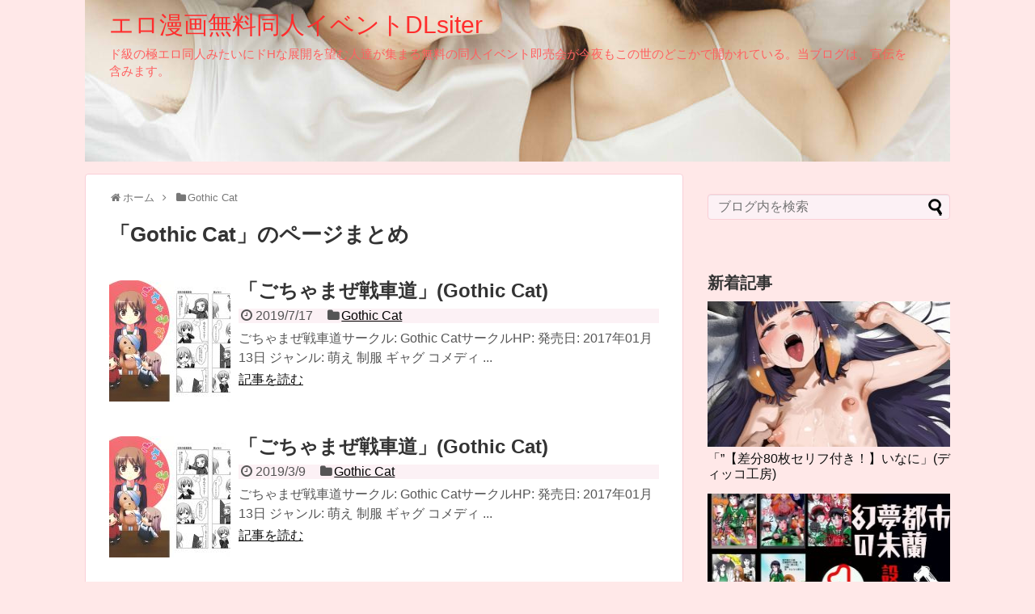

--- FILE ---
content_type: text/html; charset=UTF-8
request_url: https://urukawa.com/category/gothiccat
body_size: 8541
content:
<!DOCTYPE html>
<html lang="ja">
<head>
<meta name="google-site-verification" content="KfzcpRONe-gR-5hr5Muw7JYKPi_tfp1nAvvQPq_UjSE" />
<meta charset="UTF-8">
  <meta name="viewport" content="width=1280, maximum-scale=1, user-scalable=yes">
<link rel="alternate" type="application/rss+xml" title="エロ漫画無料同人イベントDLsiter RSS Feed" href="https://urukawa.com/feed" />
<link rel="pingback" href="https://urukawa.com/xmlrpc.php" />
<meta name="description" content="「Gothic Cat」の記事一覧です。" />
<meta name="keywords" content="Gothic Cat" />
<!-- OGP -->
<meta property="og:type" content="website">
<meta property="og:description" content="「Gothic Cat」の記事一覧です。">
<meta property="og:title" content="  Gothic Cat | エロ漫画無料同人イベントDLsiter">
<meta property="og:url" content="https://urukawa.com/category/gothiccat">
<meta property="og:image" content="https://urukawa.com/wp-content/uploads/headerlogo02.jpg">
<meta property="og:site_name" content="エロ漫画無料同人イベントDLsiter">
<meta property="og:locale" content="ja_JP">
<!-- /OGP -->

<title>Gothic Cat  |  エロ漫画無料同人イベントDLsiter</title>
<meta name='robots' content='max-image-preview:large' />
<link rel="alternate" type="application/rss+xml" title="エロ漫画無料同人イベントDLsiter &raquo; フィード" href="https://urukawa.com/feed" />
<link rel="alternate" type="application/rss+xml" title="エロ漫画無料同人イベントDLsiter &raquo; コメントフィード" href="https://urukawa.com/comments/feed" />
<link rel="alternate" type="application/rss+xml" title="エロ漫画無料同人イベントDLsiter &raquo; Gothic Cat カテゴリーのフィード" href="https://urukawa.com/category/gothiccat/feed" />
<style id='wp-img-auto-sizes-contain-inline-css' type='text/css'>
img:is([sizes=auto i],[sizes^="auto," i]){contain-intrinsic-size:3000px 1500px}
/*# sourceURL=wp-img-auto-sizes-contain-inline-css */
</style>
<link rel='stylesheet' id='litespeed-cache-dummy-css' href='https://urukawa.com/wp-content/plugins/litespeed-cache/assets/css/litespeed-dummy.css?ver=6.9&#038;fver=20251217060646' type='text/css' media='all' />
<link rel='stylesheet' id='simplicity-style-css' href='https://urukawa.com/wp-content/themes/simplicity2/style.css?ver=6.9&#038;fver=20251004095753' type='text/css' media='all' />
<link rel='stylesheet' id='responsive-style-css' href='https://urukawa.com/wp-content/themes/simplicity2/css/responsive-pc.css?ver=6.9&#038;fver=20251004095753' type='text/css' media='all' />
<link rel='stylesheet' id='skin-style-css' href='https://urukawa.com/wp-content/themes/simplicity2/skins/sakura/style.css?ver=6.9&#038;fver=20251004095754' type='text/css' media='all' />
<link rel='stylesheet' id='font-awesome-style-css' href='https://urukawa.com/wp-content/themes/simplicity2/webfonts/css/font-awesome.min.css?ver=6.9&#038;fver=20251004095754' type='text/css' media='all' />
<link rel='stylesheet' id='icomoon-style-css' href='https://urukawa.com/wp-content/themes/simplicity2/webfonts/icomoon/style.css?ver=6.9&#038;fver=20251004095754' type='text/css' media='all' />
<link rel='stylesheet' id='extension-style-css' href='https://urukawa.com/wp-content/themes/simplicity2/css/extension.css?ver=6.9&#038;fver=20251004095753' type='text/css' media='all' />
<style id='extension-style-inline-css' type='text/css'>
#site-title a{color:#ff2d2d}#site-description{color:#ff6060}#h-top{min-height:200px}#header .alignleft{margin-right:30px;max-width:none}@media screen and (max-width:639px){.article br{display:block}}#h-top{background-image:url(https://urukawa.com/wp-content/uploads/headerlogo02.jpg)}
/*# sourceURL=extension-style-inline-css */
</style>
<link rel='stylesheet' id='print-style-css' href='https://urukawa.com/wp-content/themes/simplicity2/css/print.css?ver=6.9&#038;fver=20251004095753' type='text/css' media='print' />
<style id='wp-emoji-styles-inline-css' type='text/css'>

	img.wp-smiley, img.emoji {
		display: inline !important;
		border: none !important;
		box-shadow: none !important;
		height: 1em !important;
		width: 1em !important;
		margin: 0 0.07em !important;
		vertical-align: -0.1em !important;
		background: none !important;
		padding: 0 !important;
	}
/*# sourceURL=wp-emoji-styles-inline-css */
</style>
<link rel='stylesheet' id='wp-block-library-css' href='https://urukawa.com/wp-includes/css/dist/block-library/style.min.css?ver=6.9' type='text/css' media='all' />
<style id='global-styles-inline-css' type='text/css'>
:root{--wp--preset--aspect-ratio--square: 1;--wp--preset--aspect-ratio--4-3: 4/3;--wp--preset--aspect-ratio--3-4: 3/4;--wp--preset--aspect-ratio--3-2: 3/2;--wp--preset--aspect-ratio--2-3: 2/3;--wp--preset--aspect-ratio--16-9: 16/9;--wp--preset--aspect-ratio--9-16: 9/16;--wp--preset--color--black: #000000;--wp--preset--color--cyan-bluish-gray: #abb8c3;--wp--preset--color--white: #ffffff;--wp--preset--color--pale-pink: #f78da7;--wp--preset--color--vivid-red: #cf2e2e;--wp--preset--color--luminous-vivid-orange: #ff6900;--wp--preset--color--luminous-vivid-amber: #fcb900;--wp--preset--color--light-green-cyan: #7bdcb5;--wp--preset--color--vivid-green-cyan: #00d084;--wp--preset--color--pale-cyan-blue: #8ed1fc;--wp--preset--color--vivid-cyan-blue: #0693e3;--wp--preset--color--vivid-purple: #9b51e0;--wp--preset--gradient--vivid-cyan-blue-to-vivid-purple: linear-gradient(135deg,rgb(6,147,227) 0%,rgb(155,81,224) 100%);--wp--preset--gradient--light-green-cyan-to-vivid-green-cyan: linear-gradient(135deg,rgb(122,220,180) 0%,rgb(0,208,130) 100%);--wp--preset--gradient--luminous-vivid-amber-to-luminous-vivid-orange: linear-gradient(135deg,rgb(252,185,0) 0%,rgb(255,105,0) 100%);--wp--preset--gradient--luminous-vivid-orange-to-vivid-red: linear-gradient(135deg,rgb(255,105,0) 0%,rgb(207,46,46) 100%);--wp--preset--gradient--very-light-gray-to-cyan-bluish-gray: linear-gradient(135deg,rgb(238,238,238) 0%,rgb(169,184,195) 100%);--wp--preset--gradient--cool-to-warm-spectrum: linear-gradient(135deg,rgb(74,234,220) 0%,rgb(151,120,209) 20%,rgb(207,42,186) 40%,rgb(238,44,130) 60%,rgb(251,105,98) 80%,rgb(254,248,76) 100%);--wp--preset--gradient--blush-light-purple: linear-gradient(135deg,rgb(255,206,236) 0%,rgb(152,150,240) 100%);--wp--preset--gradient--blush-bordeaux: linear-gradient(135deg,rgb(254,205,165) 0%,rgb(254,45,45) 50%,rgb(107,0,62) 100%);--wp--preset--gradient--luminous-dusk: linear-gradient(135deg,rgb(255,203,112) 0%,rgb(199,81,192) 50%,rgb(65,88,208) 100%);--wp--preset--gradient--pale-ocean: linear-gradient(135deg,rgb(255,245,203) 0%,rgb(182,227,212) 50%,rgb(51,167,181) 100%);--wp--preset--gradient--electric-grass: linear-gradient(135deg,rgb(202,248,128) 0%,rgb(113,206,126) 100%);--wp--preset--gradient--midnight: linear-gradient(135deg,rgb(2,3,129) 0%,rgb(40,116,252) 100%);--wp--preset--font-size--small: 13px;--wp--preset--font-size--medium: 20px;--wp--preset--font-size--large: 36px;--wp--preset--font-size--x-large: 42px;--wp--preset--spacing--20: 0.44rem;--wp--preset--spacing--30: 0.67rem;--wp--preset--spacing--40: 1rem;--wp--preset--spacing--50: 1.5rem;--wp--preset--spacing--60: 2.25rem;--wp--preset--spacing--70: 3.38rem;--wp--preset--spacing--80: 5.06rem;--wp--preset--shadow--natural: 6px 6px 9px rgba(0, 0, 0, 0.2);--wp--preset--shadow--deep: 12px 12px 50px rgba(0, 0, 0, 0.4);--wp--preset--shadow--sharp: 6px 6px 0px rgba(0, 0, 0, 0.2);--wp--preset--shadow--outlined: 6px 6px 0px -3px rgb(255, 255, 255), 6px 6px rgb(0, 0, 0);--wp--preset--shadow--crisp: 6px 6px 0px rgb(0, 0, 0);}:where(.is-layout-flex){gap: 0.5em;}:where(.is-layout-grid){gap: 0.5em;}body .is-layout-flex{display: flex;}.is-layout-flex{flex-wrap: wrap;align-items: center;}.is-layout-flex > :is(*, div){margin: 0;}body .is-layout-grid{display: grid;}.is-layout-grid > :is(*, div){margin: 0;}:where(.wp-block-columns.is-layout-flex){gap: 2em;}:where(.wp-block-columns.is-layout-grid){gap: 2em;}:where(.wp-block-post-template.is-layout-flex){gap: 1.25em;}:where(.wp-block-post-template.is-layout-grid){gap: 1.25em;}.has-black-color{color: var(--wp--preset--color--black) !important;}.has-cyan-bluish-gray-color{color: var(--wp--preset--color--cyan-bluish-gray) !important;}.has-white-color{color: var(--wp--preset--color--white) !important;}.has-pale-pink-color{color: var(--wp--preset--color--pale-pink) !important;}.has-vivid-red-color{color: var(--wp--preset--color--vivid-red) !important;}.has-luminous-vivid-orange-color{color: var(--wp--preset--color--luminous-vivid-orange) !important;}.has-luminous-vivid-amber-color{color: var(--wp--preset--color--luminous-vivid-amber) !important;}.has-light-green-cyan-color{color: var(--wp--preset--color--light-green-cyan) !important;}.has-vivid-green-cyan-color{color: var(--wp--preset--color--vivid-green-cyan) !important;}.has-pale-cyan-blue-color{color: var(--wp--preset--color--pale-cyan-blue) !important;}.has-vivid-cyan-blue-color{color: var(--wp--preset--color--vivid-cyan-blue) !important;}.has-vivid-purple-color{color: var(--wp--preset--color--vivid-purple) !important;}.has-black-background-color{background-color: var(--wp--preset--color--black) !important;}.has-cyan-bluish-gray-background-color{background-color: var(--wp--preset--color--cyan-bluish-gray) !important;}.has-white-background-color{background-color: var(--wp--preset--color--white) !important;}.has-pale-pink-background-color{background-color: var(--wp--preset--color--pale-pink) !important;}.has-vivid-red-background-color{background-color: var(--wp--preset--color--vivid-red) !important;}.has-luminous-vivid-orange-background-color{background-color: var(--wp--preset--color--luminous-vivid-orange) !important;}.has-luminous-vivid-amber-background-color{background-color: var(--wp--preset--color--luminous-vivid-amber) !important;}.has-light-green-cyan-background-color{background-color: var(--wp--preset--color--light-green-cyan) !important;}.has-vivid-green-cyan-background-color{background-color: var(--wp--preset--color--vivid-green-cyan) !important;}.has-pale-cyan-blue-background-color{background-color: var(--wp--preset--color--pale-cyan-blue) !important;}.has-vivid-cyan-blue-background-color{background-color: var(--wp--preset--color--vivid-cyan-blue) !important;}.has-vivid-purple-background-color{background-color: var(--wp--preset--color--vivid-purple) !important;}.has-black-border-color{border-color: var(--wp--preset--color--black) !important;}.has-cyan-bluish-gray-border-color{border-color: var(--wp--preset--color--cyan-bluish-gray) !important;}.has-white-border-color{border-color: var(--wp--preset--color--white) !important;}.has-pale-pink-border-color{border-color: var(--wp--preset--color--pale-pink) !important;}.has-vivid-red-border-color{border-color: var(--wp--preset--color--vivid-red) !important;}.has-luminous-vivid-orange-border-color{border-color: var(--wp--preset--color--luminous-vivid-orange) !important;}.has-luminous-vivid-amber-border-color{border-color: var(--wp--preset--color--luminous-vivid-amber) !important;}.has-light-green-cyan-border-color{border-color: var(--wp--preset--color--light-green-cyan) !important;}.has-vivid-green-cyan-border-color{border-color: var(--wp--preset--color--vivid-green-cyan) !important;}.has-pale-cyan-blue-border-color{border-color: var(--wp--preset--color--pale-cyan-blue) !important;}.has-vivid-cyan-blue-border-color{border-color: var(--wp--preset--color--vivid-cyan-blue) !important;}.has-vivid-purple-border-color{border-color: var(--wp--preset--color--vivid-purple) !important;}.has-vivid-cyan-blue-to-vivid-purple-gradient-background{background: var(--wp--preset--gradient--vivid-cyan-blue-to-vivid-purple) !important;}.has-light-green-cyan-to-vivid-green-cyan-gradient-background{background: var(--wp--preset--gradient--light-green-cyan-to-vivid-green-cyan) !important;}.has-luminous-vivid-amber-to-luminous-vivid-orange-gradient-background{background: var(--wp--preset--gradient--luminous-vivid-amber-to-luminous-vivid-orange) !important;}.has-luminous-vivid-orange-to-vivid-red-gradient-background{background: var(--wp--preset--gradient--luminous-vivid-orange-to-vivid-red) !important;}.has-very-light-gray-to-cyan-bluish-gray-gradient-background{background: var(--wp--preset--gradient--very-light-gray-to-cyan-bluish-gray) !important;}.has-cool-to-warm-spectrum-gradient-background{background: var(--wp--preset--gradient--cool-to-warm-spectrum) !important;}.has-blush-light-purple-gradient-background{background: var(--wp--preset--gradient--blush-light-purple) !important;}.has-blush-bordeaux-gradient-background{background: var(--wp--preset--gradient--blush-bordeaux) !important;}.has-luminous-dusk-gradient-background{background: var(--wp--preset--gradient--luminous-dusk) !important;}.has-pale-ocean-gradient-background{background: var(--wp--preset--gradient--pale-ocean) !important;}.has-electric-grass-gradient-background{background: var(--wp--preset--gradient--electric-grass) !important;}.has-midnight-gradient-background{background: var(--wp--preset--gradient--midnight) !important;}.has-small-font-size{font-size: var(--wp--preset--font-size--small) !important;}.has-medium-font-size{font-size: var(--wp--preset--font-size--medium) !important;}.has-large-font-size{font-size: var(--wp--preset--font-size--large) !important;}.has-x-large-font-size{font-size: var(--wp--preset--font-size--x-large) !important;}
/*# sourceURL=global-styles-inline-css */
</style>

<style id='classic-theme-styles-inline-css' type='text/css'>
/*! This file is auto-generated */
.wp-block-button__link{color:#fff;background-color:#32373c;border-radius:9999px;box-shadow:none;text-decoration:none;padding:calc(.667em + 2px) calc(1.333em + 2px);font-size:1.125em}.wp-block-file__button{background:#32373c;color:#fff;text-decoration:none}
/*# sourceURL=/wp-includes/css/classic-themes.min.css */
</style>
<script type="text/javascript" src="https://urukawa.com/wp-includes/js/jquery/jquery.min.js?ver=3.7.1" id="jquery-core-js"></script>
<script type="text/javascript" src="https://urukawa.com/wp-includes/js/jquery/jquery-migrate.min.js?ver=3.4.1" id="jquery-migrate-js"></script>
<link rel="shortcut icon" type="image/x-icon" href="https://urukawa.com/wp-content/uploads/urukawa_megu.jpg" />
<style type="text/css">.recentcomments a{display:inline !important;padding:0 !important;margin:0 !important;}</style><style type="text/css" id="custom-background-css">
body.custom-background { background-color: #ffe8e8; }
</style>
	</head>
  <body data-rsssl=1 class="archive category category-gothiccat category-14095 custom-background wp-theme-simplicity2" itemscope itemtype="https://schema.org/WebPage">
    <div id="container">

      <!-- header -->
      <header itemscope itemtype="https://schema.org/WPHeader">
        <div id="header" class="clearfix">
          <div id="header-in">

                        <div id="h-top">
              
              <div class="alignleft top-title-catchphrase">
                <!-- サイトのタイトル -->
<p id="site-title" itemscope itemtype="https://schema.org/Organization">
  <a href="https://urukawa.com/">エロ漫画無料同人イベントDLsiter</a></p>
<!-- サイトの概要 -->
<p id="site-description">
  ド級の極エロ同人みたいにドHな展開を望む人達が集まる無料の同人イベント即売会が今夜もこの世のどこかで開かれている。当ブログは、宣伝を含みます。</p>
              </div>

              <div class="alignright top-sns-follows">
                              </div>

            </div><!-- /#h-top -->
          </div><!-- /#header-in -->
        </div><!-- /#header -->
      </header>

      
      <!-- 本体部分 -->
      <div id="body">
        <div id="body-in" class="cf">

          
          <!-- main -->
          <main itemscope itemprop="mainContentOfPage">
            <div id="main" itemscope itemtype="https://schema.org/Blog">
<div id="breadcrumb" class="breadcrumb breadcrumb-categor" itemscope itemtype="https://schema.org/BreadcrumbList"><div class="breadcrumb-home" itemscope itemtype="https://schema.org/ListItem" itemprop="itemListElement"><span class="fa fa-home fa-fw" aria-hidden="true"></span><a href="https://urukawa.com" itemprop="item"><span itemprop="name">ホーム</span></a><meta itemprop="position" content="1" /><span class="sp"><span class="fa fa-angle-right" aria-hidden="true"></span></span></div><div class="breadcrumb-item" itemscope itemtype="https://schema.org/ListItem" itemprop="itemListElement"><span class="fa fa-folder fa-fw" aria-hidden="true"></span><a href="https://urukawa.com/category/gothiccat" itemprop="item"><span itemprop="name">Gothic Cat</span></a><meta itemprop="position" content="2" /></div></div><!-- /#breadcrumb -->
  <h1 id="archive-title"><span class="archive-title-pb">「</span><span class="archive-title-text">Gothic Cat</span><span class="archive-title-pa">」</span><span class="archive-title-list-text">のページまとめ</span></h1>






<div id="list">
<!-- 記事一覧 -->
<article id="post-74854" class="entry cf entry-card post-74854 post type-post status-publish format-standard has-post-thumbnail category-gothiccat tag-13264 tag-gothiccat tag-gyagu tag-komedi tag-seifuku tag-nichijouseikatsu tag-houe">
  <figure class="entry-thumb">
                  <a href="https://urukawa.com/gothiccat/gochamazesenshamichi-2" class="entry-image entry-image-link" title="「ごちゃまぜ戦車道」(Gothic Cat)"><img width="150" height="150" src="https://urukawa.com/wp-content/uploads/RJ191596_img_main-1-150x150.jpg" class="entry-thumnail wp-post-image" alt="" decoding="async" srcset="https://urukawa.com/wp-content/uploads/RJ191596_img_main-1-150x150.jpg 150w, https://urukawa.com/wp-content/uploads/RJ191596_img_main-1-100x100.jpg 100w" sizes="(max-width: 150px) 100vw, 150px" /></a>
            </figure><!-- /.entry-thumb -->

  <div class="entry-card-content">
  <header>
    <h2><a href="https://urukawa.com/gothiccat/gochamazesenshamichi-2" class="entry-title entry-title-link" title="「ごちゃまぜ戦車道」(Gothic Cat)">「ごちゃまぜ戦車道」(Gothic Cat)</a></h2>
    <p class="post-meta">
            <span class="post-date"><span class="fa fa-clock-o fa-fw"></span><span class="published">2019/7/17</span></span>
      
      <span class="category"><span class="fa fa-folder fa-fw"></span><a href="https://urukawa.com/category/gothiccat" rel="category tag">Gothic Cat</a></span>

      
      
    </p><!-- /.post-meta -->
      </header>
  <p class="entry-snippet">ごちゃまぜ戦車道サークル: Gothic CatサークルHP: 発売日: 2017年01月13日 ジャンル: 萌え 制服 ギャグ コメディ ...</p>

    <footer>
    <p class="entry-read"><a href="https://urukawa.com/gothiccat/gochamazesenshamichi-2" class="entry-read-link">記事を読む</a></p>
  </footer>
  
</div><!-- /.entry-card-content -->
</article><article id="post-55852" class="entry cf entry-card post-55852 post type-post status-publish format-standard has-post-thumbnail category-gothiccat tag-13264 tag-gothiccat tag-gyagu tag-komedi tag-seifuku tag-nichijouseikatsu tag-houe">
  <figure class="entry-thumb">
                  <a href="https://urukawa.com/gothiccat/gochamazesenshamichi" class="entry-image entry-image-link" title="「ごちゃまぜ戦車道」(Gothic Cat)"><img width="150" height="150" src="https://urukawa.com/wp-content/uploads/RJ191596_img_main-150x150.jpg" class="entry-thumnail wp-post-image" alt="" decoding="async" srcset="https://urukawa.com/wp-content/uploads/RJ191596_img_main-150x150.jpg 150w, https://urukawa.com/wp-content/uploads/RJ191596_img_main-100x100.jpg 100w" sizes="(max-width: 150px) 100vw, 150px" /></a>
            </figure><!-- /.entry-thumb -->

  <div class="entry-card-content">
  <header>
    <h2><a href="https://urukawa.com/gothiccat/gochamazesenshamichi" class="entry-title entry-title-link" title="「ごちゃまぜ戦車道」(Gothic Cat)">「ごちゃまぜ戦車道」(Gothic Cat)</a></h2>
    <p class="post-meta">
            <span class="post-date"><span class="fa fa-clock-o fa-fw"></span><span class="published">2019/3/9</span></span>
      
      <span class="category"><span class="fa fa-folder fa-fw"></span><a href="https://urukawa.com/category/gothiccat" rel="category tag">Gothic Cat</a></span>

      
      
    </p><!-- /.post-meta -->
      </header>
  <p class="entry-snippet">ごちゃまぜ戦車道サークル: Gothic CatサークルHP: 発売日: 2017年01月13日 ジャンル: 萌え 制服 ギャグ コメディ ...</p>

    <footer>
    <p class="entry-read"><a href="https://urukawa.com/gothiccat/gochamazesenshamichi" class="entry-read-link">記事を読む</a></p>
  </footer>
  
</div><!-- /.entry-card-content -->
</article>  <div class="clear"></div>
</div><!-- /#list -->

  <!-- 文章下広告 -->
                  


            </div><!-- /#main -->
          </main>
        <!-- sidebar -->
<div id="sidebar" class="sidebar nwa" role="complementary">
    
  <div id="sidebar-widget">
  <!-- ウイジェット -->
  <aside id="search-2" class="widget widget_search"><form method="get" id="searchform" action="https://urukawa.com/">
	<input type="text" placeholder="ブログ内を検索" name="s" id="s">
	<input type="submit" id="searchsubmit" value="" aria-label="検索">
</form></aside><aside id="new_entries-2" class="widget widget_new_entries"><h3 class="widget_title sidebar_widget_title">新着記事</h3><div class="new-entrys new-entrys-large
">
<div class="new-entry">

  <div class="new-entry-thumb">
      <a href="https://urukawa.com/dikkokoubou/80" class="new-entry-image" title="「&#8221;【差分80枚セリフ付き！】いなに」(ディッコ工房)"><img width="320" height="180" src="https://urukawa.com/wp-content/uploads/2026/02/RJ01559269_img_main-320x180.jpg" class="attachment-thumb320 size-thumb320 wp-post-image" alt="" decoding="async" loading="lazy" /></a>
    </div><!-- /.new-entry-thumb -->

  <div class="new-entry-content">
    <a href="https://urukawa.com/dikkokoubou/80" class="new-entry-title" title="「&#8221;【差分80枚セリフ付き！】いなに」(ディッコ工房)">「&#8221;【差分80枚セリフ付き！】いなに」(ディッコ工房)</a>
  </div><!-- /.new-entry-content -->

</div><!-- /.new-entry -->
<div class="new-entry">

  <div class="new-entry-thumb">
      <a href="https://urukawa.com/heriogabarusunoshi/genmutoshinoshuransetteishiryoushuu1" class="new-entry-image" title="「幻夢都市の朱蘭 設定資料集 1」(ヘリオガバルスの市)"><img width="320" height="180" src="https://urukawa.com/wp-content/uploads/2026/02/RJ01559278_img_main-320x180.jpg" class="attachment-thumb320 size-thumb320 wp-post-image" alt="" decoding="async" loading="lazy" /></a>
    </div><!-- /.new-entry-thumb -->

  <div class="new-entry-content">
    <a href="https://urukawa.com/heriogabarusunoshi/genmutoshinoshuransetteishiryoushuu1" class="new-entry-title" title="「幻夢都市の朱蘭 設定資料集 1」(ヘリオガバルスの市)">「幻夢都市の朱蘭 設定資料集 1」(ヘリオガバルスの市)</a>
  </div><!-- /.new-entry-content -->

</div><!-- /.new-entry -->
<div class="new-entry">

  <div class="new-entry-thumb">
      <a href="https://urukawa.com/raundotorippu/junkoto3honmenoashi" class="new-entry-image" title="「馴子と3本目の足」(らうんどトリップ)"><img width="320" height="180" src="https://urukawa.com/wp-content/uploads/2026/02/RJ01559288_img_main-320x180.jpg" class="attachment-thumb320 size-thumb320 wp-post-image" alt="" decoding="async" loading="lazy" /></a>
    </div><!-- /.new-entry-thumb -->

  <div class="new-entry-content">
    <a href="https://urukawa.com/raundotorippu/junkoto3honmenoashi" class="new-entry-title" title="「馴子と3本目の足」(らうんどトリップ)">「馴子と3本目の足」(らうんどトリップ)</a>
  </div><!-- /.new-entry-content -->

</div><!-- /.new-entry -->
<div class="new-entry">

  <div class="new-entry-thumb">
      <a href="https://urukawa.com/arugoddo/karenabe" class="new-entry-image" title="「カレー鍋」(アルゴッド)"><img width="320" height="180" src="https://urukawa.com/wp-content/uploads/2026/02/RJ01559304_img_main-320x180.jpg" class="attachment-thumb320 size-thumb320 wp-post-image" alt="" decoding="async" loading="lazy" /></a>
    </div><!-- /.new-entry-thumb -->

  <div class="new-entry-content">
    <a href="https://urukawa.com/arugoddo/karenabe" class="new-entry-title" title="「カレー鍋」(アルゴッド)">「カレー鍋」(アルゴッド)</a>
  </div><!-- /.new-entry-content -->

</div><!-- /.new-entry -->
<div class="new-entry">

  <div class="new-entry-thumb">
      <a href="https://urukawa.com/arugoddo/yuushanokyomu" class="new-entry-image" title="「勇者の虚無」(アルゴッド)"><img width="320" height="180" src="https://urukawa.com/wp-content/uploads/2026/02/RJ01559307_img_main-320x180.jpg" class="attachment-thumb320 size-thumb320 wp-post-image" alt="" decoding="async" loading="lazy" /></a>
    </div><!-- /.new-entry-thumb -->

  <div class="new-entry-content">
    <a href="https://urukawa.com/arugoddo/yuushanokyomu" class="new-entry-title" title="「勇者の虚無」(アルゴッド)">「勇者の虚無」(アルゴッド)</a>
  </div><!-- /.new-entry-content -->

</div><!-- /.new-entry -->
<div class="new-entry">

  <div class="new-entry-thumb">
      <a href="https://urukawa.com/tsutaya/younajiminohahaoyagahahakaminitomodachinokyokondeme" class="new-entry-image" title="「幼馴染の母親が母神に！ 『友達の巨根で女神の聖穴を広げて…♡』子宮口こじ開けられて母乳と潮の大洪水！ 連続孕ませで理性崩壊」(TSUTAYA)"><img width="320" height="180" src="https://urukawa.com/wp-content/uploads/2026/02/RJ01559317_img_main-320x180.jpg" class="attachment-thumb320 size-thumb320 wp-post-image" alt="" decoding="async" loading="lazy" /></a>
    </div><!-- /.new-entry-thumb -->

  <div class="new-entry-content">
    <a href="https://urukawa.com/tsutaya/younajiminohahaoyagahahakaminitomodachinokyokondeme" class="new-entry-title" title="「幼馴染の母親が母神に！ 『友達の巨根で女神の聖穴を広げて…♡』子宮口こじ開けられて母乳と潮の大洪水！ 連続孕ませで理性崩壊」(TSUTAYA)">「幼馴染の母親が母神に！ 『友達の巨根で女神の聖穴を広げて…♡』子宮口こじ開けられて母乳と潮の大洪水！ 連続孕ませで理性崩壊」(TSUTAYA)</a>
  </div><!-- /.new-entry-content -->

</div><!-- /.new-entry -->
<div class="new-entry">

  <div class="new-entry-thumb">
      <a href="https://urukawa.com/tsutaya/hijirinaruhahakaminorenzokunakadeshikongankigouring" class="new-entry-image" title="「聖なる母神の連続中出し懇願 ～臨月ボディが震えて孕み直し！」(TSUTAYA)"><img width="320" height="180" src="https://urukawa.com/wp-content/uploads/2026/02/RJ01559321_img_main-320x180.jpg" class="attachment-thumb320 size-thumb320 wp-post-image" alt="" decoding="async" loading="lazy" /></a>
    </div><!-- /.new-entry-thumb -->

  <div class="new-entry-content">
    <a href="https://urukawa.com/tsutaya/hijirinaruhahakaminorenzokunakadeshikongankigouring" class="new-entry-title" title="「聖なる母神の連続中出し懇願 ～臨月ボディが震えて孕み直し！」(TSUTAYA)">「聖なる母神の連続中出し懇願 ～臨月ボディが震えて孕み直し！」(TSUTAYA)</a>
  </div><!-- /.new-entry-content -->

</div><!-- /.new-entry -->
<div class="new-entry">

  <div class="new-entry-thumb">
      <a href="https://urukawa.com/tsutaya/shinyuunohahagahijirinaruhahakaminikigouringetsubod" class="new-entry-image" title="「親友の母が聖なる母神に ～臨月ボディで友達の精液搾り取る」(TSUTAYA)"><img width="320" height="180" src="https://urukawa.com/wp-content/uploads/2026/02/RJ01559324_img_main-320x180.jpg" class="attachment-thumb320 size-thumb320 wp-post-image" alt="" decoding="async" loading="lazy" /></a>
    </div><!-- /.new-entry-thumb -->

  <div class="new-entry-content">
    <a href="https://urukawa.com/tsutaya/shinyuunohahagahijirinaruhahakaminikigouringetsubod" class="new-entry-title" title="「親友の母が聖なる母神に ～臨月ボディで友達の精液搾り取る」(TSUTAYA)">「親友の母が聖なる母神に ～臨月ボディで友達の精液搾り取る」(TSUTAYA)</a>
  </div><!-- /.new-entry-content -->

</div><!-- /.new-entry -->
<div class="new-entry">

  <div class="new-entry-thumb">
      <a href="https://urukawa.com/sasatora/chakugukatsubiyori2" class="new-entry-image" title="「着ぐ活びより2」(ササトラ)"><img width="298" height="180" src="https://urukawa.com/wp-content/uploads/2026/02/RJ01559331_img_main-298x180.jpg" class="attachment-thumb320 size-thumb320 wp-post-image" alt="" decoding="async" loading="lazy" /></a>
    </div><!-- /.new-entry-thumb -->

  <div class="new-entry-content">
    <a href="https://urukawa.com/sasatora/chakugukatsubiyori2" class="new-entry-title" title="「着ぐ活びより2」(ササトラ)">「着ぐ活びより2」(ササトラ)</a>
  </div><!-- /.new-entry-content -->

</div><!-- /.new-entry -->
<div class="new-entry">

  <div class="new-entry-thumb">
      <a href="https://urukawa.com/falcon115/nekosakisayachansetteishiryoushuu" class="new-entry-image" title="「猫崎さやちゃん設定資料集」(Falcon115)"><img width="320" height="180" src="https://urukawa.com/wp-content/uploads/2026/02/RJ01559387_img_main-320x180.jpg" class="attachment-thumb320 size-thumb320 wp-post-image" alt="" decoding="async" loading="lazy" /></a>
    </div><!-- /.new-entry-thumb -->

  <div class="new-entry-content">
    <a href="https://urukawa.com/falcon115/nekosakisayachansetteishiryoushuu" class="new-entry-title" title="「猫崎さやちゃん設定資料集」(Falcon115)">「猫崎さやちゃん設定資料集」(Falcon115)</a>
  </div><!-- /.new-entry-content -->

</div><!-- /.new-entry -->
</div><!-- /.new-entry-large -->
<div class="clear"></div></aside>      
		<aside id="recent-posts-2" class="widget widget_recent_entries">
		<h3 class="widget_title sidebar_widget_title">最近の投稿</h3>
		<ul>
											<li>
					<a href="https://urukawa.com/dikkokoubou/80">「&#8221;【差分80枚セリフ付き！】いなに」(ディッコ工房)</a>
									</li>
											<li>
					<a href="https://urukawa.com/heriogabarusunoshi/genmutoshinoshuransetteishiryoushuu1">「幻夢都市の朱蘭 設定資料集 1」(ヘリオガバルスの市)</a>
									</li>
											<li>
					<a href="https://urukawa.com/raundotorippu/junkoto3honmenoashi">「馴子と3本目の足」(らうんどトリップ)</a>
									</li>
											<li>
					<a href="https://urukawa.com/arugoddo/karenabe">「カレー鍋」(アルゴッド)</a>
									</li>
											<li>
					<a href="https://urukawa.com/arugoddo/yuushanokyomu">「勇者の虚無」(アルゴッド)</a>
									</li>
					</ul>

		</aside><aside id="recent-comments-2" class="widget widget_recent_comments"><h3 class="widget_title sidebar_widget_title">最近のコメント</h3><ul id="recentcomments"><li class="recentcomments"><a href="https://urukawa.com/yasaimashimashi/kanojonohahagaerosugiteikioidedouteisutechattaken#comment-13003">「彼女の母がエロすぎて勢いで童貞捨てちゃった件」(ヤサイマシマシ)</a> に <span class="comment-author-link"><a href="http://CHINA" class="url" rel="ugc external nofollow">柒</a></span> より</li><li class="recentcomments"><a href="https://urukawa.com/shironekonokiki/hinokamisekkusu#comment-12967">「ヒノカミセックス」(シロネコノキキ)</a> に <span class="comment-author-link">そ</span> より</li><li class="recentcomments"><a href="https://urukawa.com/oshitsumusumechanneru/gyougiwarukuoshitsumusume#comment-12963">「行儀わるくおしっ娘」(おしっ娘ちゃんねる)</a> に <span class="comment-author-link"><a href="http://Google" class="url" rel="ugc external nofollow">山本るか</a></span> より</li><li class="recentcomments"><a href="https://urukawa.com/oshirisu/obatoitokoyonshimainoieniazukararetaotokonokonojuna#comment-12911">「叔母と従姉妹四姉妹の家に預かられた男の子の受難1」(オシリス)</a> に <span class="comment-author-link">Kim</span> より</li><li class="recentcomments"><a href="https://urukawa.com/mamaredohosisuta/emiliasplayroommubihan#comment-12794">「Emilia&#8217;s PLAYROOM ムービー版」(マーマレード★スター)</a> に <span class="comment-author-link">怪怪守护神</span> より</li></ul></aside>  </div>

  
</div><!-- /#sidebar -->

        </div><!-- /#body-in -->
      </div><!-- /#body -->

      <!-- footer -->
      <footer itemscope itemtype="https://schema.org/WPFooter">
        <div id="footer" class="main-footer">
          <div id="footer-in">

            
          <div class="clear"></div>
            <div id="copyright" class="wrapper">
                            <div class="credit">
                &copy; 2017  <a href="https://urukawa.com">エロ漫画無料同人イベントDLsiter</a>.              </div>

                          </div>
        </div><!-- /#footer-in -->
        </div><!-- /#footer -->
      </footer>
      <div id="page-top">
      <a id="move-page-top"><span class="fa fa-angle-double-up fa-2x"></span></a>
  
</div>
          </div><!-- /#container -->
    <script type="speculationrules">
{"prefetch":[{"source":"document","where":{"and":[{"href_matches":"/*"},{"not":{"href_matches":["/wp-*.php","/wp-admin/*","/wp-content/uploads/*","/wp-content/*","/wp-content/plugins/*","/wp-content/themes/simplicity2/*","/*\\?(.+)"]}},{"not":{"selector_matches":"a[rel~=\"nofollow\"]"}},{"not":{"selector_matches":".no-prefetch, .no-prefetch a"}}]},"eagerness":"conservative"}]}
</script>
  <script>
    (function(){
        var f = document.querySelectorAll(".video-click");
        for (var i = 0; i < f.length; ++i) {
        f[i].onclick = function () {
          var iframe = this.getAttribute("data-iframe");
          this.parentElement.innerHTML = '<div class="video">' + iframe + '</div>';
        }
        }
    })();
  </script>
  <script src="https://urukawa.com/wp-content/themes/simplicity2/javascript.js?ver=6.9&fver=20251004095753" defer></script>
<script id="wp-emoji-settings" type="application/json">
{"baseUrl":"https://s.w.org/images/core/emoji/17.0.2/72x72/","ext":".png","svgUrl":"https://s.w.org/images/core/emoji/17.0.2/svg/","svgExt":".svg","source":{"concatemoji":"https://urukawa.com/wp-includes/js/wp-emoji-release.min.js?ver=6.9"}}
</script>
<script type="module">
/* <![CDATA[ */
/*! This file is auto-generated */
const a=JSON.parse(document.getElementById("wp-emoji-settings").textContent),o=(window._wpemojiSettings=a,"wpEmojiSettingsSupports"),s=["flag","emoji"];function i(e){try{var t={supportTests:e,timestamp:(new Date).valueOf()};sessionStorage.setItem(o,JSON.stringify(t))}catch(e){}}function c(e,t,n){e.clearRect(0,0,e.canvas.width,e.canvas.height),e.fillText(t,0,0);t=new Uint32Array(e.getImageData(0,0,e.canvas.width,e.canvas.height).data);e.clearRect(0,0,e.canvas.width,e.canvas.height),e.fillText(n,0,0);const a=new Uint32Array(e.getImageData(0,0,e.canvas.width,e.canvas.height).data);return t.every((e,t)=>e===a[t])}function p(e,t){e.clearRect(0,0,e.canvas.width,e.canvas.height),e.fillText(t,0,0);var n=e.getImageData(16,16,1,1);for(let e=0;e<n.data.length;e++)if(0!==n.data[e])return!1;return!0}function u(e,t,n,a){switch(t){case"flag":return n(e,"\ud83c\udff3\ufe0f\u200d\u26a7\ufe0f","\ud83c\udff3\ufe0f\u200b\u26a7\ufe0f")?!1:!n(e,"\ud83c\udde8\ud83c\uddf6","\ud83c\udde8\u200b\ud83c\uddf6")&&!n(e,"\ud83c\udff4\udb40\udc67\udb40\udc62\udb40\udc65\udb40\udc6e\udb40\udc67\udb40\udc7f","\ud83c\udff4\u200b\udb40\udc67\u200b\udb40\udc62\u200b\udb40\udc65\u200b\udb40\udc6e\u200b\udb40\udc67\u200b\udb40\udc7f");case"emoji":return!a(e,"\ud83e\u1fac8")}return!1}function f(e,t,n,a){let r;const o=(r="undefined"!=typeof WorkerGlobalScope&&self instanceof WorkerGlobalScope?new OffscreenCanvas(300,150):document.createElement("canvas")).getContext("2d",{willReadFrequently:!0}),s=(o.textBaseline="top",o.font="600 32px Arial",{});return e.forEach(e=>{s[e]=t(o,e,n,a)}),s}function r(e){var t=document.createElement("script");t.src=e,t.defer=!0,document.head.appendChild(t)}a.supports={everything:!0,everythingExceptFlag:!0},new Promise(t=>{let n=function(){try{var e=JSON.parse(sessionStorage.getItem(o));if("object"==typeof e&&"number"==typeof e.timestamp&&(new Date).valueOf()<e.timestamp+604800&&"object"==typeof e.supportTests)return e.supportTests}catch(e){}return null}();if(!n){if("undefined"!=typeof Worker&&"undefined"!=typeof OffscreenCanvas&&"undefined"!=typeof URL&&URL.createObjectURL&&"undefined"!=typeof Blob)try{var e="postMessage("+f.toString()+"("+[JSON.stringify(s),u.toString(),c.toString(),p.toString()].join(",")+"));",a=new Blob([e],{type:"text/javascript"});const r=new Worker(URL.createObjectURL(a),{name:"wpTestEmojiSupports"});return void(r.onmessage=e=>{i(n=e.data),r.terminate(),t(n)})}catch(e){}i(n=f(s,u,c,p))}t(n)}).then(e=>{for(const n in e)a.supports[n]=e[n],a.supports.everything=a.supports.everything&&a.supports[n],"flag"!==n&&(a.supports.everythingExceptFlag=a.supports.everythingExceptFlag&&a.supports[n]);var t;a.supports.everythingExceptFlag=a.supports.everythingExceptFlag&&!a.supports.flag,a.supports.everything||((t=a.source||{}).concatemoji?r(t.concatemoji):t.wpemoji&&t.twemoji&&(r(t.twemoji),r(t.wpemoji)))});
//# sourceURL=https://urukawa.com/wp-includes/js/wp-emoji-loader.min.js
/* ]]> */
</script>
                

    
  </body>
</html>


<!-- Page cached by LiteSpeed Cache 7.7 on 2026-02-01 07:34:16 -->